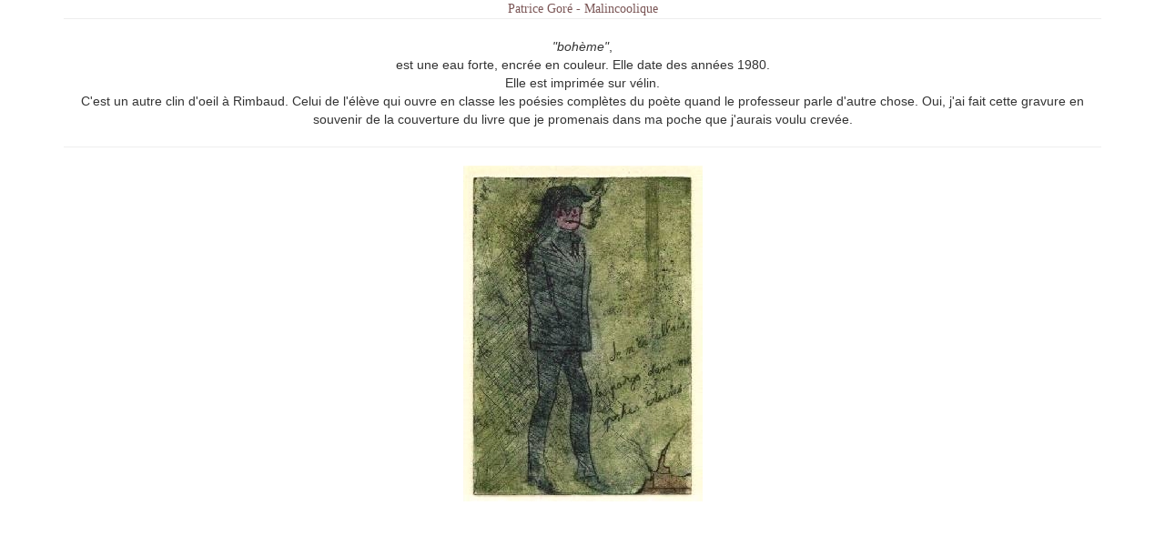

--- FILE ---
content_type: text/html
request_url: http://patricegore.fr/boh%C3%A8me.html
body_size: 775
content:
 <!DOCTYPE html>
<html lang="fr-FR">
    <head>
            <meta charset="UTF-8">
            <meta name="viewport"       content="width=device-width, initial-scale=1.0">
            <meta name="description" content="Bohème, des gravures sur cuivre, sur bois, des linos...">
            <meta name="author" content="Patrice Goré">
            <title>Patrice Goré et Malincoolique</title>

        <link rel="shortcut icon" href="">
        <link rel="stylesheet"      href="https://maxcdn.bootstrapcdn.com/bootstrap/3.3.1/css/bootstrap.min.css">
        <link rel="stylesheet" href="https://maxcdn.bootstrapcdn.com/bootstrap/3.3.1/css/bootstrap-theme.min.css">

        
        <link rel="stylesheet" href="css/site-2015.css">

<!--[if IE]>
<script src="https://cdn.jsdelivr.net/html5shiv/3.7.2/html5shiv.min.js"></script>
<script src="https://cdn.jsdelivr.net/respond/1.4.2/respond.min.js"></script>
<![endif]-->
    </head>
    
    
    
    
<body>
    <div class="container">
        
    <row>
        <div class="col-xs-12 titre">
            <center>
                Patrice Goré  -  Malincoolique
                
            </center>
        </div>
    </row>
    <hr>
        
        
<center>
    <i>"bohème"</i>,
    <br> est une eau forte, encrée en couleur. Elle date des années 1980.
    <br>Elle est imprimée sur vélin.
    <br>C'est un autre clin d'oeil à Rimbaud. Celui de l'élève qui ouvre en classe les poésies complètes du poète quand le professeur parle d'autre chose. Oui, j'ai fait cette gravure en souvenir de la couverture du livre que je promenais dans ma poche que j'aurais voulu crevée.
    <hr>
                
            <img src="images/images/boheme.jpg" >
    
</center>

--- FILE ---
content_type: text/css
request_url: http://patricegore.fr/css/site-2015.css
body_size: 333
content:
/* Sticky footer styles
-------------------------------------------------- */
html {
  position: relative;
  min-height: 100%;
}
body {
  /* Margin bottom by footer height */
  margin-bottom: 48px;
}
.footer {
  position: absolute;
  bottom: 0;
  width: 100%;
  /* Set the fixed height of the footer here */
  height: 60px;

    padding-top: 20px;
}


.img {
    width=100%;
}

.titre {
    font-family:cursive;
    font-size: 1em;
    color:#7b5656;
}

.titre-livre{
    font-size: 2em;
    font-family: cursive;
    color: #5d1111;
}

.rouge{
    color:#980808;
}

.contenu {
    margin-top: 6em;
    margin-bottom: 3em;
}

.illustration {
    margin-top: 2em;
    margin-bottom: 2em;
}

